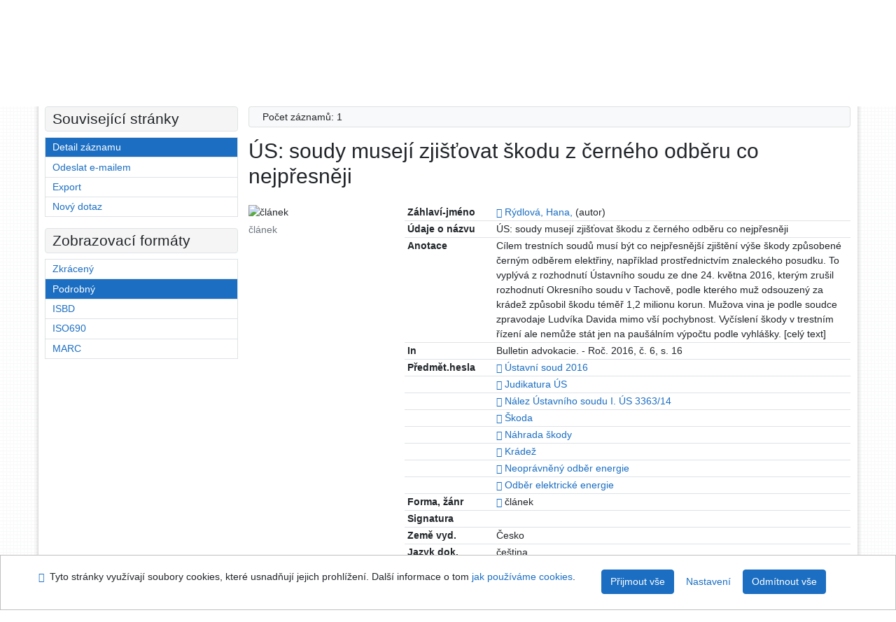

--- FILE ---
content_type: text/html; charset=utf-8
request_url: https://knihovna.usoud.cz/arl-us/cs/detail-us_us_cat-0029432-uS-soudy-museji-zjistovat-skodu-z-cerneho-odberu-co-nejpresneji/?disprec=8&iset=1
body_size: 9601
content:

<!-- TPL: csp.templates2.parts.root -->
<!DOCTYPE html><html id="detail" lang="cs-CZ" dir="ltr" class=""><head>

<!-- TPL: csp.templates2.parts.head -->
<meta name="viewport" content="width=device-width, initial-scale=1, shrink-to-fit=no"><meta charset="UTF-8"><meta id="ipac" name="author" content="IPAC: Cosmotron Bohemia, s.r.o. - www.cosmotron.cz" data-version="4.8.63a - 22.05.2025" data-login="0" data-ns="" data-url="https://knihovna.usoud.cz/i2/" data-ictx="us" data-skin="bs1" data-cachebuster="" data-logbasket="0" data-elink="0" data-lang="cs" data-country="CZ" data-scrollup="" data-src="us_us_cat" data-cookie-choose=1 data-cookie-preferential=0 data-cookie-analytical=0 data-cookie-marketing=0 data-mainjs="">
<!-- TPL: csp.templates2.parts.metaog -->

<!-- TPL: csp.templates2.parts.metalink -->
<link rel="help" href="https://knihovna.usoud.cz/arl-us/cs/napoveda/?key=detail" title="Nápověda"><link rel="home" href="https://knihovna.usoud.cz/arl-us/cs/detail-us_us_cat-0029432-uS-soudy-museji-zjistovat-skodu-z-cerneho-odberu-co-nejpresneji/"><link rel="alternate" hreflang="cs-CZ" href="https://knihovna.usoud.cz/arl-us/cs/detail/?&amp;idx=us_us_cat*0029432&amp;iset=1&amp;disprec=8"><link rel="alternate" hreflang="x-default" href="https://knihovna.usoud.cz/arl-us/cs/detail/?&amp;idx=us_us_cat*0029432&amp;iset=1&amp;disprec=8"><link rel="alternate" hreflang="en-GB" href="https://knihovna.usoud.cz/arl-us/en/detail/?&amp;idx=us_us_cat*0029432&amp;iset=1&amp;disprec=8"><link rel="manifest" href="https://knihovna.usoud.cz/arl-us/cs/webmanifest/" title="PWA"><link rel="license" href="https://knihovna.usoud.cz/arl-us/cs/IPAC/?#ipac-copyright" title="Autorské právo"><link rel="contents" href="https://knihovna.usoud.cz/arl-us/cs/mapa-stranek/" title="Mapa stránek"><link rel="search" id="opensearch" type="application/opensearchdescription+xml" href="https://knihovna.usoud.cz/arl-us/cs/opensearch/?type=xml" title="IPAC ÚS v Brně" data-query="Chcete vyhledávací modul OpenSearch nainstalovat?">
<!-- TPL: csp.templates2.parts.metaapp -->
<meta name="mobile-web-app-capable" content="yes"><meta name="apple-mobile-web-app-capable" content="yes"><meta name="apple-mobile-web-app-title" content="ÚS v Brně"><meta name="apple-mobile-web-app-status-bar-style" content="#FFFFFF"><meta name="theme-color" content="#FFFFFF"><meta name="author" content="Knihovna Ústavního soudu"><meta name="twitter:dnt" content="on">
<meta name="keywords" content="detail,IPAC"><meta name="description" content="Detail záznamu - ÚS: soudy musejí zjišťovat škodu z černého odběru co nejpřesněji - Detailní zobrazení záznamu - Knihovna Ústavního soudu  "><meta name="robots" content="all">
<!-- TPL: csp.templates2.parts.headcss -->
<link rel="preload" as="style" href="https://knihovna.usoud.cz/i2/css/bskin1.css"><link rel="stylesheet" href="https://knihovna.usoud.cz/i2/css/bskin1.css"><link rel="stylesheet" media="print" href="https://knihovna.usoud.cz/i2/css/print.css"><link rel="stylesheet" href="https://knihovna.usoud.cz/i2/user/us/css/buser.css">

<!-- TPL: csp.templates2.detail.meta -->

<!-- TPL: csp.templates2.detail.metalink -->
<link rel="alternate" type="application/marc" href="https://knihovna.usoud.cz/arl-us/cs/export/?idx=us_us_cat*0029432&amp;charset=UTF8&amp;format=LINEMARC" title="MARC - ÚS: soudy musejí zjišťovat škodu z černého odběru co nejpřesněji"><link rel="alternate" type="application/marc" href="https://knihovna.usoud.cz/arl-us/cs/export/?idx=us_us_cat*0029432&amp;charset=UTF8&amp;format=ISO2709" title="MARC ISO2709 - ÚS: soudy musejí zjišťovat škodu z černého odběru co nejpřesněji"><link rel="alternate" type="application/marcxml+xml" href="https://knihovna.usoud.cz/arl-us/cs/export/?idx=us_us_cat*0029432&amp;charset=UTF8&amp;format=XML" title="MARC XML - ÚS: soudy musejí zjišťovat škodu z černého odběru co nejpřesněji"><link rel="alternate" type="application/rdf+xml" href="https://knihovna.usoud.cz/arl-us/cs/detail-us_us_cat-0029432-uS-soudy-museji-zjistovat-skodu-z-cerneho-odberu-co-nejpresneji/?st=feed&amp;feed=rdf"><link rel="preconnect" href="https://cache2.obalkyknih.cz" crossorigin="anonymous"><link rel="dns-prefetch" href="https://cache2.obalkyknih.cz"><link rel="canonical" href="https://knihovna.usoud.cz/arl-us/cs/detail-us_us_cat-0029432-uS-soudy-museji-zjistovat-skodu-z-cerneho-odberu-co-nejpresneji/">
<!-- TPL: csp.templates2.detail.metaog -->
<meta property="og:url" prefix="og: https://ogp.me/ns/og#" content="https://knihovna.usoud.cz/arl-us/cs/detail-us_us_cat-0029432-uS-soudy-museji-zjistovat-skodu-z-cerneho-odberu-co-nejpresneji/"><meta property="og:title" prefix="og: https://ogp.me/ns/og#" content="ÚS: soudy musejí zjišťovat škodu z černého odběru co nejpřesněji"><meta property="og:type" prefix="og: https://ogp.me/ns/og#" content="article"><meta property="article:author" prefix="article: https://ogp.me/ns/article#" content="https://knihovna.usoud.cz/arl-us/cs/detail-us_us_auth-0012328-Rydlova-Hana/"><meta property="article:tag" prefix="article: https://ogp.me/ns/article#" content="Ústavní soud 2016"><meta property="article:tag" prefix="article: https://ogp.me/ns/article#" content="Judikatura ÚS"><meta property="article:tag" prefix="article: https://ogp.me/ns/article#" content="Nález Ústavního soudu I. ÚS 3363/14"><meta property="article:tag" prefix="article: https://ogp.me/ns/article#" content="Škoda"><meta property="article:tag" prefix="article: https://ogp.me/ns/article#" content="Náhrada škody"><meta property="article:tag" prefix="article: https://ogp.me/ns/article#" content="Krádež"><meta property="article:tag" prefix="article: https://ogp.me/ns/article#" content="Neoprávněný odběr energie"><meta property="article:tag" prefix="article: https://ogp.me/ns/article#" content="Odběr elektrické energie">
<!-- TPL: csp.templates2.detail.metatwitter -->
<meta name="twitter:card" prefix="twitter: https://ogp.me/ns/twitter#" content="summary"><meta name="twitter:title" prefix="twitter: https://ogp.me/ns/twitter#" content="ÚS: soudy musejí zjišťovat škodu z černého odběru co nejpřesněji"><meta name="twitter:url" prefix="twitter: https://ogp.me/ns/twitter#" content="https://knihovna.usoud.cz/arl-us/cs/detail-us_us_cat-0029432-uS-soudy-museji-zjistovat-skodu-z-cerneho-odberu-co-nejpresneji/"><meta name="twitter:description" prefix="twitter: https://ogp.me/ns/twitter#" content="článek 'ÚS: soudy musejí zjišťovat škodu z černého odběru co nejpřesněji' ">
<!-- TPL: csp.templates2.detail.metaszn -->
<meta name="szn:galleries-image-link" content="https://knihovna.usoud.cz/arl-us/cs/detail-us_us_cat-0029432-uS-soudy-museji-zjistovat-skodu-z-cerneho-odberu-co-nejpresneji/?st=feed&amp;feed=sznimages">
<!-- TPL: csp.templates2.detail.schemaarticle -->
-<script type="application/ld+json">
{
  "@context": "https://schema.org",
  "@type": "Article",
  "@id": "https://knihovna.usoud.cz/arl-us/cs/detail-us_us_cat-0029432-uS-soudy-museji-zjistovat-skodu-z-cerneho-odberu-co-nejpresneji/",
  "url": "https://knihovna.usoud.cz/arl-us/cs/detail-us_us_cat-0029432-uS-soudy-museji-zjistovat-skodu-z-cerneho-odberu-co-nejpresneji/",
   	"author": [
       {
            "@type": "Person",
            "name": "Rýdlová, Hana",
            "url": "https://knihovna.usoud.cz/arl-us/cs/detail-us_us_auth-0012328-Rydlova-Hana/",
            "@id": "https://knihovna.usoud.cz/arl-us/cs/detail-us_us_auth-0012328-Rydlova-Hana/"      }	],
   "publisher": [
	],
   "image": [
   		""   ],
      "keywords": "Ústavní soud 2016, Judikatura ÚS, Nález Ústavního soudu I. ÚS 3363/14, Škoda, Náhrada škody, Krádež, Neoprávněný odběr energie, Odběr elektrické energie",
      "dateModified": "2018-10-18T10:01:00Z",
      "description": "článek 'ÚS: soudy musejí zjišťovat škodu z černého odběru co nejpřesněji' ",
      "headline": "ÚS: soudy musejí zjišťovat škodu z černého odběru co nejpřesněji"
}
</script>
<script data-main="https://knihovna.usoud.cz/i2/js/conf.detail.js" src="https://knihovna.usoud.cz/i2/js/require.js"></script>
<!-- TPL: csp.templates2.parts.body -->
<title>
ÚS: soudy musejí zjišťovat škodu z černého odběru co nejpřesněji
</title>
</head>
<body class="nojs us_us_cat">
<div id="body">
<div id="page" class="container">

<!-- TPL: csp.templates2.parts.accessibilitynav -->
<div id="accessibility-nav" class="sr-only sr-only-focusable" data-scrollup-title="Přesunout se na začátek stránky"><nav aria-label="Odkazy k přeskočení">
<ul>
<li><a accesskey="0" href="#content">Přejít na obsah</a></li><li><a href="#nav">Přejít na menu</a></li><li><a href="https://knihovna.usoud.cz/arl-us/cs/prohlaseni-o-pristupnosti/?#content" accesskey="1" title="Prohlášení o webové přístupnosti" aria-label="Prohlášení o webové přístupnosti">Prohlášení o webové přístupnosti</a></li></ul>
</nav>
</div>
<!-- TPL: csp.user.us.templates2.parts.header -->
<div id="header" class="container"><header>
<div class="row m-0"><div id="brand" class="col-lg-9 col-md-7 col-sm-6 col-12 mt-1"><div class="container mt-2"><a href="http://www.usoud.cz/knihovna/" title="Knihovna Ústavního soudu"><img class="img-fluid" alt="Logo Knihovna Ústavního soudu" src="https://knihovna.usoud.cz/i2/user/us/img/logo.svg"></a></div></div><div id="header-info-box" class="col-lg-3 col-md-5 col-sm-6 col-12"><div class="container">
<!-- TPL: csp.templates2.parts.languages -->
<div id="language" class="mb-2 lang"><div class="cs btn active first"><a dir="ltr" rel="alternate" href="https://knihovna.usoud.cz/arl-us/cs/detail/?&amp;idx=us_us_cat*0029432&amp;iset=1&amp;disprec=8" hreflang="cs-CZ" lang="cs-CZ" title="Česká verze" aria-label="Česká verze"><i aria-hidden="true" class="flag-cs"></i> Česky</a></div><div class="en btn x last"><a dir="ltr" rel="alternate" href="https://knihovna.usoud.cz/arl-us/en/detail/?&amp;idx=us_us_cat*0029432&amp;iset=1&amp;disprec=8" hreflang="en-GB" lang="en-GB" title="English version" aria-label="English version"><i aria-hidden="true" class="flag-en"></i> English</a></div></div><div id="basket-info"><a href="https://knihovna.usoud.cz/arl-us/cs/kosik/" aria-live="polite" rel="nofollow" class="ibasket nav-link" data-title="V košíku" title="V košíku 0" aria-label="V košíku 0"><i class="icon-basket" aria-hidden="true"></i>
V košíku (<output class="count">0</output>)</a></div></div></div></div></header>

<!-- TPL: csp.templates2.parts.mainmenu -->
<nav id="nav" class="navbar navbar-expand-lg"  aria-label="Hlavní menu">
<button type="button" aria-label="Boční menu" class="navbar-toggler collapsed btn-nav"  data-toggle="collapse" aria-controls="nav-aside" data-target="#nav-aside" id="btn-aside">
<i aria-hidden="true" class="icon-aside"></i>
</button>
<button type="button" aria-label="Hlavní menu" class="navbar-toggler collapsed btn-nav" id="btn-nav" data-toggle="collapse" aria-controls="nav-main" data-target="#nav-main">
<i aria-hidden="true" class="icon-menu"></i>
</button>
<div class="collapse navbar-collapse" id="nav-main"><ul class="navbar-main navbar-nav mr-auto">
<li id="nav-search" class="first nav-item">
<a href="https://knihovna.usoud.cz/arl-us/cs/index/" title="Vyhledávání v online katalogu" aria-label="Vyhledávání v online katalogu" rel="nofollow" class="nav-link">Vyhledávání</a>
</li>
<li id="nav-account" class="nav-item">
<a href="https://knihovna.usoud.cz/arl-us/cs/konto/" title="Informace o účtě uživatele" aria-label="Informace o účtě uživatele" rel="nofollow" class="nav-link">Konto</a>
</li>
<li id="nav-settings" class="nav-item">
<a href="https://knihovna.usoud.cz/arl-us/cs/nastaveni/" title="Nastavení" aria-label="Nastavení" rel="nofollow" class="nav-link">Nastavení účtu</a>
</li>
<li id="nav-help" class="nav-item">
<a href="https://knihovna.usoud.cz/arl-us/cs/napoveda/?key=detail" title="Nápověda k online katalogu IPAC" aria-label="Nápověda k online katalogu IPAC" class="nav-link">Nápověda</a>
</li>
<li id="nav-contact" class="nav-item">
<a href="https://knihovna.usoud.cz/arl-us/cs/kontakt/" title="Stránka s kontakty na knihovnu" aria-label="Stránka s kontakty na knihovnu" class="nav-link">Kontakt</a>
</li>

</ul>
<ul class="navbar-login navbar-nav">

<!-- TPL: csp.templates2.parts.menuaccount -->

<!-- TPL: csp.templates2.parts.ladenkalink -->
<li id="nav-login" class="nav-item"><a href="https://knihovna.usoud.cz/arl-us/cs/prihlaseni/?opal=detail&amp;idx=us_us_cat*0029432&amp;iset=1&amp;disprec=8" class="nav-link " title="Přihlášení uživatele do online katalogu" aria-label="Přihlášení uživatele do online katalogu"><i aria-hidden="true" class="icon-user"></i>&nbsp; Přihlášení</a></li></ul>
</div></nav>
</div><main id="content">

<!-- TPL: csp.templates2.parts.breadcrumb -->
<script type="application/ld+json">
{
    "@context": "https://schema.org",
    "@graph": [{
        "@type": "WebSite",
        "@id": "https://knihovna.usoud.cz/arl-us/cs/index/",
        "url": "https://knihovna.usoud.cz/arl-us/cs/index/",
        "version": "4.8.63a - 22.05.2025",
        "name": "Knihovna Ústavního soudu",
        "description": "Detail záznamu - ÚS: soudy musejí zjišťovat škodu z černého odběru co nejpřesněji - Detailní zobrazení záznamu - Knihovna Ústavního soudu  ",
        "inLanguage": "cs",
        "potentialAction": {
            "@type": "SearchAction",
            "target": "https://knihovna.usoud.cz/arl-us/cs/vysledky/?field=G&amp;search=Hledat&amp;term={q}",
            "query-input": "name=q"
        }
    }, {
        "@type": "WebPage",
        "@id": "https://knihovna.usoud.cz/arl-us/cs/detail-us_us_cat-0029432-uS-soudy-museji-zjistovat-skodu-z-cerneho-odberu-co-nejpresneji/",
        "url": "https://knihovna.usoud.cz/arl-us/cs/detail-us_us_cat-0029432-uS-soudy-museji-zjistovat-skodu-z-cerneho-odberu-co-nejpresneji/",
        "name": "Detail záznamu",
        "description": "Detailní zobrazení záznamu",
        "inLanguage": "cs"
    }
    ,{
        "@type": "BreadcrumbList",
        "itemListElement": [
            {
            "@type": "ListItem",
            "position": 1,
            "item": {
                "@id": "https://knihovna.usoud.cz/arl-us/cs/index/",
                "name": "Hlavní stránka"
                }
            }
,            {
            "@type": "ListItem",
            "position": 2,
            "item": {
                "@id": "https://knihovna.usoud.cz/arl-us/cs/vysledky/?iset=1&amp;disprec=8&amp;idx=us_us_cat*0029432",
                "name": "Výsledky vyhledávání"
                }
            }
,            {
            "@type": "ListItem",
            "position": 3,
            "item": {
                "@id": "https://knihovna.usoud.cz/arl-us/cs/detail-us_us_cat-0029432-uS-soudy-museji-zjistovat-skodu-z-cerneho-odberu-co-nejpresneji/",
                "name": "Detail záznamu"
                }
            }
        ]
    }
    ]
}
</script>

<!-- TPL: csp.templates2.parts.systemalert -->

<!-- TPL: csp.templates2.parts.ladenka -->

<!-- TPL: csp.templates2.detail.main -->

<!-- TPL: csp.templates2.detail.page -->
<div id="outer" class="row"><div id='bside'><div id="inner" class="container">
<!-- TPL: csp.templates2.detail.paging -->
<div class="resultbox card card-body bg-light mb-3"><div class="row justify-content-between"><div class="query-info align-self-center col-sm-12 ">Počet záznamů: 1 &nbsp;
</div></div></div><div class="row"><div class=""><div class="container"><h1>ÚS: soudy musejí zjišťovat škodu z černého odběru co nejpřesněji</h1></div></div></div>
<!-- TPL: csp.templates2.detail.zf -->
<div id="result-body"><ol class="list-group">

<!-- TPL: csp.templates2.result.zdetail -->
<li data-idx="us_us_cat*0029432" id="item-us_us_cat0029432" class="list-group-item result-item odd zf-detail us_us_cat "><div class="li-row row"><div class="format col-sm-9"><div><div class="col-request d-md-block d-lg-none">
<!-- TPL: csp.templates2.result.request -->
</div><div class="zf"><!-- zf: TF_UF_US: -->
<!-- fmtRec: TF_US_UF_I -->
<!-- TPL: csp.templates2.zf.tf -->
<div class="table-responsive"><div id="toolbar-t1tf-us_us_cat0029432"></div><table class="table table-sm zfTF" data-check-on-init="true" data-btn-resize="true" data-mobile-responsive="true" data-toolbar="#toolbar-t1tf-us_us_cat0029432" id="t1tf-us_us_cat0029432">
<col class="zf_prefix"><col class="zf_value">
<tr><th scope="row" data-sortable="true">Záhlaví-jméno</th><td><a href="https://knihovna.usoud.cz/arl-us/cs/detail-us_us_auth-0012328-Rydlova-Hana/?iset=1&amp;qt=mg" title="Odkaz na související záznam (search us_us_auth T001=0012328)" aria-label="Odkaz na související záznam"><span class="icon-search" aria-hidden="true"></span></a> <a href="https://knihovna.usoud.cz/arl-us/cs/vysledky/?src=us_us_cat&amp;field=AUP&amp;term=%22%5ER%C3%BDdlov%C3%A1%2C%20Hana%2C%5E%22&amp;qt=zf&amp;disp=%20R%C3%BDdlov%C3%A1%2C%20Hana%2C" title="Hledat záznamy (search us_us_cat AUP=&#34;^Rýdlová, Hana,^&#34;)"> Rýdlová, Hana,</a>&nbsp;(autor)
</td></tr><tr><th scope="row" data-sortable="true">Údaje o názvu</th><td>ÚS: soudy musejí zjišťovat škodu z černého odběru co nejpřesněji
</td></tr><tr><th scope="row" data-sortable="true">Anotace</th><td>Cílem trestních soudů musí být co nejpřesnější zjištění výše škody způsobené černým odběrem elektřiny, například prostřednictvím znaleckého posudku. To vyplývá z rozhodnutí Ústavního soudu ze dne 24. května 2016, kterým zrušil rozhodnutí Okresního soudu v Tachově, podle kterého muž odsouzený za krádež způsobil škodu téměř 1,2 milionu korun. Mužova vina je podle soudce zpravodaje Ludvíka Davida mimo vší pochybnost. Vyčíslení škody v trestním řízení ale nemůže stát jen na paušálním výpočtu podle vyhlášky. [celý text]
</td></tr><tr><th scope="row" data-sortable="true">In</th><td> Bulletin advokacie. - Roč. 2016, č. 6, s. 16
</td></tr><tr><th scope="row" data-sortable="true">Předmět.hesla</th><td><a href="https://knihovna.usoud.cz/arl-us/cs/detail-us_us_auth-0015821-ustavni-soud-2016/?iset=1&amp;qt=mg" title="Odkaz na související záznam (search us_us_auth T001=0015821)" aria-label="Odkaz na související záznam"><span class="icon-search" aria-hidden="true"></span></a> <a href="https://knihovna.usoud.cz/arl-us/cs/vysledky/?src=us_us_cat&amp;field=SUBJECT&amp;term=%22%5E%C3%9Astavn%C3%AD%20soud%202016%5E%22&amp;qt=zf&amp;disp=%20%C3%9Astavn%C3%AD%20soud%202016" title="Hledat záznamy (search us_us_cat SUBJECT=&#34;^Ústavní soud 2016^&#34;)"> Ústavní soud 2016</a>
</td></tr><tr><th scope="row" data-sortable="true"></th><td><a href="https://knihovna.usoud.cz/arl-us/cs/detail-us_us_auth-z0000971-Judikatura-uS/?iset=1&amp;qt=mg" title="Odkaz na související záznam (search us_us_auth T001=z0000971)" aria-label="Odkaz na související záznam"><span class="icon-search" aria-hidden="true"></span></a> <a href="https://knihovna.usoud.cz/arl-us/cs/vysledky/?src=us_us_cat&amp;field=SUBJECT&amp;term=%22%5EJudikatura%20%C3%9AS%5E%22&amp;qt=zf&amp;disp=%20Judikatura%20%C3%9AS" title="Hledat záznamy (search us_us_cat SUBJECT=&#34;^Judikatura ÚS^&#34;)"> Judikatura ÚS</a>
</td></tr><tr><th scope="row" data-sortable="true"></th><td><a href="https://knihovna.usoud.cz/arl-us/cs/detail-us_us_auth-0016874-Nalez-ustavniho-soudu-I-uS-336314/?iset=1&amp;qt=mg" title="Odkaz na související záznam (search us_us_auth T001=0016874)" aria-label="Odkaz na související záznam"><span class="icon-search" aria-hidden="true"></span></a> <a href="https://knihovna.usoud.cz/arl-us/cs/vysledky/?src=us_us_cat&amp;field=SUBJECT&amp;term=%22%5EN%C3%A1lez%20%C3%9Astavn%C3%ADho%20soudu%20I.%20%C3%9AS%203363/14%5E%22&amp;qt=zf&amp;disp=%20N%C3%A1lez%20%C3%9Astavn%C3%ADho%20soudu%20I.%20%C3%9AS%203363/14" title="Hledat záznamy (search us_us_cat SUBJECT=&#34;^Nález Ústavního soudu I. ÚS 3363/14^&#34;)"> Nález Ústavního soudu I. ÚS 3363/14</a>
</td></tr><tr><th scope="row" data-sortable="true"></th><td><a href="https://knihovna.usoud.cz/arl-us/cs/detail-us_us_auth-0003936-skoda/?iset=1&amp;qt=mg" title="Odkaz na související záznam (search us_us_auth T001=0003936)" aria-label="Odkaz na související záznam"><span class="icon-search" aria-hidden="true"></span></a> <a href="https://knihovna.usoud.cz/arl-us/cs/vysledky/?src=us_us_cat&amp;field=SUBJECT&amp;term=%22%5E%C5%A0koda%5E%22&amp;qt=zf&amp;disp=%20%C5%A0koda" title="Hledat záznamy (search us_us_cat SUBJECT=&#34;^Škoda^&#34;)"> Škoda</a>
</td></tr><tr><th scope="row" data-sortable="true"></th><td><a href="https://knihovna.usoud.cz/arl-us/cs/detail-us_us_auth-z0001485-Nahrada-skody/?iset=1&amp;qt=mg" title="Odkaz na související záznam (search us_us_auth T001=z0001485)" aria-label="Odkaz na související záznam"><span class="icon-search" aria-hidden="true"></span></a> <a href="https://knihovna.usoud.cz/arl-us/cs/vysledky/?src=us_us_cat&amp;field=SUBJECT&amp;term=%22%5EN%C3%A1hrada%20%C5%A1kody%5E%22&amp;qt=zf&amp;disp=%20N%C3%A1hrada%20%C5%A1kody" title="Hledat záznamy (search us_us_cat SUBJECT=&#34;^Náhrada škody^&#34;)"> Náhrada škody</a>
</td></tr><tr><th scope="row" data-sortable="true"></th><td><a href="https://knihovna.usoud.cz/arl-us/cs/detail-us_us_auth-z0001132-Kradez/?iset=1&amp;qt=mg" title="Odkaz na související záznam (search us_us_auth T001=z0001132)" aria-label="Odkaz na související záznam"><span class="icon-search" aria-hidden="true"></span></a> <a href="https://knihovna.usoud.cz/arl-us/cs/vysledky/?src=us_us_cat&amp;field=SUBJECT&amp;term=%22%5EKr%C3%A1de%C5%BE%5E%22&amp;qt=zf&amp;disp=%20Kr%C3%A1de%C5%BE" title="Hledat záznamy (search us_us_cat SUBJECT=&#34;^Krádež^&#34;)"> Krádež</a>
</td></tr><tr><th scope="row" data-sortable="true"></th><td><a href="https://knihovna.usoud.cz/arl-us/cs/detail-us_us_auth-0014402-Neopravneny-odber-energie/?iset=1&amp;qt=mg" title="Odkaz na související záznam (search us_us_auth T001=0014402)" aria-label="Odkaz na související záznam"><span class="icon-search" aria-hidden="true"></span></a> <a href="https://knihovna.usoud.cz/arl-us/cs/vysledky/?src=us_us_cat&amp;field=SUBJECT&amp;term=%22%5ENeopr%C3%A1vn%C4%9Bn%C3%BD%20odb%C4%9Br%20energie%5E%22&amp;qt=zf&amp;disp=%20Neopr%C3%A1vn%C4%9Bn%C3%BD%20odb%C4%9Br%20energie" title="Hledat záznamy (search us_us_cat SUBJECT=&#34;^Neoprávněný odběr energie^&#34;)"> Neoprávněný odběr energie</a>
</td></tr><tr><th scope="row" data-sortable="true"></th><td><a href="https://knihovna.usoud.cz/arl-us/cs/detail-us_us_auth-0004442-Odber-elektricke-energie/?iset=1&amp;qt=mg" title="Odkaz na související záznam (search us_us_auth T001=0004442)" aria-label="Odkaz na související záznam"><span class="icon-search" aria-hidden="true"></span></a> <a href="https://knihovna.usoud.cz/arl-us/cs/vysledky/?src=us_us_cat&amp;field=SUBJECT&amp;term=%22%5EOdb%C4%9Br%20elektrick%C3%A9%20energie%5E%22&amp;qt=zf&amp;disp=%20Odb%C4%9Br%20elektrick%C3%A9%20energie" title="Hledat záznamy (search us_us_cat SUBJECT=&#34;^Odběr elektrické energie^&#34;)"> Odběr elektrické energie</a>
</td></tr><tr><th scope="row" data-sortable="true">Forma, žánr</th><td><a href="https://knihovna.usoud.cz/arl-us/cs/detail-us_us_auth-0000603-clanek/?iset=1&amp;qt=mg" title="Odkaz na související záznam (search us_us_auth T001=0000603)" aria-label="Odkaz na související záznam"><span class="icon-search" aria-hidden="true"></span></a> článek
</td></tr><tr><th scope="row" data-sortable="true">Signatura</th><td>
</td></tr><tr><th scope="row" data-sortable="true">Země vyd.</th><td>Česko
</td></tr><tr><th scope="row" data-sortable="true">Jazyk dok.</th><td>čeština
</td></tr><tr><th scope="row" data-sortable="true">Databáze</th><td>Články
</td></tr></table>
</div></div></div></div><div class="aside col-sm-3">
<!-- TPL: csp.templates2.result.image -->
<div class="img"><img class="type img-fluid"  alt="článek" src="https://knihovna.usoud.cz/i2/bs1/doc/article.png"><p class="form-text">článek</p>
</div><div class="nav"><div class="d-none d-lg-block">
<!-- TPL: csp.templates2.result.request -->
</div></div></div></div>
<!-- fmtRec: TF_US_UF_I_2 -->
<!-- TPL: csp.templates2.result.tabs -->
<ul class="mt-3 nav nav-tabs" role="tablist">
</ul>
<div class="tab-content" id="tab-content1"></div>
<!-- TPL: csp.templates2.result.gallery -->
<div id="osd1-root" class="openseadragon-root"><div id="osd1-toolbar" class="openseadragon-toolbar"><div class="btn-toolbar justify-content-between" role="toolbar"><div class="btn-group" role="group"><button id="osd1-btn-zoomin" data-config="zoomInButton" title="Přiblížit obrázek" aria-label="Přiblížit obrázek" type="button" class="btn btn-light btn-zoomin"><i aria-hidden="true" class="icon-plus"></i></button>
<button id="osd1-btn-zoomout" data-config="zoomOutButton" title="Oddálit obrázek" aria-label="Oddálit obrázek" type="button" class="btn btn-light btn-zoomout"><i aria-hidden="true" class="icon-minus"></i></button>
<button id="osd1-btn-home" data-config="homeButton" title="Původní velikost obrázku" aria-label="Původní velikost obrázku" type="button" class="btn btn-light btn-home"><i class="icon-home"></i></button>
<button id="osd1-btn-fullpage" data-config="fullPageButton" title="Přepnout celou stránku" aria-label="Přepnout celou stránku" type="button" class="btn btn-light btn-fullpage"><i aria-hidden="true" class="icon-normalscreen"></i></button>
<button id="osd1-btn-info" title="Info" aria-label="Info" type="button" class="btn btn-light btn-info"><i aria-hidden="true" class="icon-info"></i> <span class="head-openseadragon-title"></span></button>
</div><div class="btn-group" role="group"><button id="osd1-btn-rotateleft" data-config="rotateLeftButton" title="Otočit doleva" aria-label="Otočit doleva" type="button" class="btn btn-light btn-rotateleft"><i aria-hidden="true" class="icon-undo"></i></button>
<button id="osd1-btn-rotateright" data-config="rotateRightButton" title="Otočit doprava" aria-label="Otočit doprava" type="button" class="btn btn-light btn-rotateright"><i aria-hidden="true" class="icon-redo"></i></button>
<a id="osd1-btn-download" title="Stáhnout" aria-label="Stáhnout" role="button" download href="#" target="_blank" class="btn btn-light btn-download"><i aria-hidden="true" class="icon-export"></i></a><span id="osd1-text-currentpage" class="btn text-currentpage"></span><button id="osd1-btn-previous" data-config="previousButton" title="Předcházející strana" aria-label="Předcházející strana" type="button" class="btn btn-light btn-previous"><i aria-hidden="true" class="icon-menu-left"></i></button>
<button id="osd1-btn-next" data-config="nextButton" title="Další strana" aria-label="Další strana" type="button" class="btn btn-light btn-next"><i aria-hidden="true" class="icon-menu-right"></i></button>
</div></div></div><div id="osd1" class="openseadragon" data-data="#tpl-json-osd1" data-dataurl="https://knihovna.usoud.cz/arl-us/cs/detail/?type=xml&amp;st=ajax" data-toolbar="#osd1-toolbar" data-source="#osd1-source"><noscript>
</noscript>
</div><div><ul id="osd1-source" class="nav row openseadragon-source">

</ul>
<script id="tpl-json-osd1" type="text/x-jsrender">
[
]
</script>
</div></div>
<!-- TPL: csp.templates2.result.operations -->
<div class="nav5"><nav class="navbar bg-light pl-0" aria-label="Odkazy k záznamu">
<ul class="nav nav-pills">
<li class="basket nav-item" aria-live="assertive"><a href="https://knihovna.usoud.cz/arl-us/cs/kosik/?idx=us_us_cat*0029432&amp;add=1" rel="nofollow" role="button" data-idx="us_us_cat*0029432" aria-controls="basket-info" aria-label="Vložit do košíku: ÚS: soudy musejí zjišťovat škodu z černého odběru co nejpřesněji" title="Vložit do košíku: ÚS: soudy musejí zjišťovat škodu z černého odběru co nejpřesněji" class="addcart nav-link"><i aria-hidden="true" class="icon-basket"></i>&nbsp; Do košíku</a></li><li class="permalink nav-item"><a href="https://knihovna.usoud.cz/arl-us/cs/detail-us_us_cat-0029432-uS-soudy-museji-zjistovat-skodu-z-cerneho-odberu-co-nejpresneji/" class="url nav-link" rel="bookmark" data-title="ÚS: soudy musejí zjišťovat škodu z černého odběru co nejpřesněji" title="Trvalý odkaz na záznam: ÚS: soudy musejí zjišťovat škodu z černého odběru co nejpřesněji" aria-label="Trvalý odkaz na záznam: ÚS: soudy musejí zjišťovat škodu z černého odběru co nejpřesněji"><i aria-hidden="true" class="icon-permalink"></i>&nbsp; Trvalý odkaz</a></li><li class="bookmark nav-item"><a href="https://knihovna.usoud.cz/arl-us/cs/bookmark/?idx=us_us_cat*0029432&amp;disprec=1&amp;idx=us_us_cat*0029432&amp;iset=1&amp;disprec=8" rel="nofollow" class="nav-link" title="Nástroj pro práci se záznamem: ÚS: soudy musejí zjišťovat škodu z černého odběru co nejpřesněji" aria-label="Nástroj pro práci se záznamem: ÚS: soudy musejí zjišťovat škodu z černého odběru co nejpřesněji"><i aria-hidden="true" class="icon-bookmark"></i>&nbsp; Bookmark</a></li><li class="comment nav-item">
<!-- TPL: csp.templates2.rating.operation -->
</li><li class="mydoc nav-item"><a href="https://knihovna.usoud.cz/arl-us/cs/vybrane-dokumenty/?idx=us_us_cat*0029432&amp;f_new=1&amp;idx=us_us_cat*0029432&amp;iset=1&amp;disprec=8" data-modal-login="1" rel="nofollow" class="nav-link" title="Seznam a správa dokumentů uživatele: ÚS: soudy musejí zjišťovat škodu z černého odběru co nejpřesněji" aria-label="Seznam a správa dokumentů uživatele: ÚS: soudy musejí zjišťovat škodu z černého odběru co nejpřesněji"><i aria-hidden="true" class="icon-mydocuments"></i>&nbsp;Vybrané dokumenty</a></li><li class="nav-item facebook">
<div class='fb-share-button nav-link' data-href='https%3A%2F%2Fknihovna.usoud.cz%2Farl-us%2Fcs%2Fdetail-us_us_cat-0029432-uS-soudy-museji-zjistovat-skodu-z-cerneho-odberu-co-nejpresneji%2F' data-layout='button' data-size='small'><a class='fb-xfbml-parse-ignore' rel='external' target='_blank' href='https://www.facebook.com/sharer/sharer.php?u=https%3A%2F%2Fknihovna.usoud.cz%2Farl-us%2Fcs%2Fdetail-us_us_cat-0029432-uS-soudy-museji-zjistovat-skodu-z-cerneho-odberu-co-nejpresneji%2F' title='Sdílet na Facebooku'><i class='icon-facebook' aria-hidden='true'></i>  Sdílet</a></div></li></ul>
</nav>
</div></li></ol>
</div>
<!-- TPL: csp.templates2.detail.map -->

<!-- TPL: csp.templates2.detail.paging -->
<div class="resultbox card card-body bg-light mb-3"><div class="row justify-content-between"><div class="query-info align-self-center col-sm-12 ">Počet záznamů: 1 &nbsp;
</div></div></div></div></div>
<!-- TPL: csp.templates2.detail.aside -->
<div id="aside" class="navbar-expand-lg"><div class="collapse navbar-collapse" id="nav-aside"><aside aria-label="Související stránky">
<!-- TPL: csp.templates2.detail.submenu -->
<div id="nav1" class="part"><h2>Související stránky</h2><ul class="nav flex-column"><li id="nav1-detail" class="nav-item"><a href="https://knihovna.usoud.cz/arl-us/cs/detail-us_us_cat-0029432-uS-soudy-museji-zjistovat-skodu-z-cerneho-odberu-co-nejpresneji/?iset=1&amp;disprec=8" class="nav-link active" title="Detailní zobrazení záznamu" aria-label="Detailní zobrazení záznamu">Detail záznamu</a></li><li id="nav1-mail" class="nav-item"><a href="https://knihovna.usoud.cz/arl-us/cs/odeslat-email/?idx=us_us_cat*0029432&amp;iset=1&amp;disprec=8" rel="nofollow" class="nav-link" title="Odeslání záznamů na e-mail" aria-label="Odeslání záznamů na e-mail">Odeslat e-mailem</a></li><li id="nav1-export" class="nav-item"><a href="https://knihovna.usoud.cz/arl-us/cs/export/?idx=us_us_cat*0029432&amp;iset=1&amp;disprec=8" rel="nofollow" class="nav-link" title="Export záznamu" aria-label="Export záznamu">Export</a></li><li id="nav1-new" class="nav-item"><a href="https://knihovna.usoud.cz/arl-us/cs/index/" rel="nofollow" class="nav-link" title="Vyhledávání v online katalogu" aria-label="Vyhledávání v online katalogu">Nový dotaz</a></li></ul></div><div id="format" class="part"><h2>Zobrazovací formáty</h2><ul class="nav flex-column"><li class="nav-item"><a href="https://knihovna.usoud.cz/arl-us/cs/detail/?zf=SHORT&amp;idx=us_us_cat*0029432&amp;iset=1&amp;disprec=8" class="nav-link " rel="nofollow" title="Formát: Zkrácený" aria-label="Formát: Zkrácený">Zkrácený</a></li><li class="nav-item"><a href="https://knihovna.usoud.cz/arl-us/cs/detail/?zf=TF_UF_US&amp;idx=us_us_cat*0029432&amp;iset=1&amp;disprec=8" class="nav-link active" rel="nofollow" title="Formát: Podrobný" aria-label="Formát: Podrobný">Podrobný</a></li><li class="nav-item"><a href="https://knihovna.usoud.cz/arl-us/cs/detail/?zf=TF_ISBDH&amp;idx=us_us_cat*0029432&amp;iset=1&amp;disprec=8" class="nav-link " rel="nofollow" title="Formát: ISBD" aria-label="Formát: ISBD">ISBD</a></li><li class="nav-item"><a href="https://knihovna.usoud.cz/arl-us/cs/detail/?zf=TF_ISO_US&amp;idx=us_us_cat*0029432&amp;iset=1&amp;disprec=8" class="nav-link " rel="nofollow" title="Formát: ISO690" aria-label="Formát: ISO690">ISO690</a></li><li class="nav-item"><a href="https://knihovna.usoud.cz/arl-us/cs/detail/?zf=DATA&amp;idx=us_us_cat*0029432&amp;iset=1&amp;disprec=8" class="nav-link " rel="nofollow" title="Formát: MARC" aria-label="Formát: MARC">MARC</a></li></ul></div>
<!-- TPL: csp.templates2.parts.headaside -->

<!-- TPL: csp.templates2.parts.footeraside -->
</aside></div></div></div>
<!-- TPL: csp.templates2.result.jstemplate -->

<!-- TPL: csp.templates2.parts.jstable -->
<script id="tpl-toolbar" type="text/x-jsrender">
{{if isform}}
<button type="button" data-toggle="tooltip" data-link="{on ~doCheck}" id="btn-check-{{:id}}" class="btn-check btn btn-light" aria-label="Označit vše" title="Označit vše">
<i class="icon-check" aria-hidden="true"></i>
</button>
<button type="button" data-toggle="tooltip" data-link="{on ~doUnCheck}" id="btn-uncheck-{{:id}}" class="btn-uncheck btn btn-light" aria-label="Odznačit vše" title="Odznačit vše">
<i class="icon-uncheck" aria-hidden="true"></i>
</button>
{{/if}}
</script>
<script id="tpl-table-loading" type="text/x-jsrender">
<span class="icon-loading" aria-hidden="true" aria-live="polite" role="alert" aria-busy="true" aria-label="Načítání"><span role="progressbar" aria-valuetext="Načítání"><i class="icon-loading" aria-hidden="true"></i></span></span></script>
<script id="tpl-table-price" type="text/x-jsrender">
<span class="{{:class}}"><b>{{:sign}}</b>{{:price}}</span></script><script id="tpl-loading" type="text/x-jsrender">
<div class="ipac-loading" role="alert" aria-live="polite" aria-busy="true" aria-label="Načítání"><span role="progressbar" aria-valuetext="Načítání"><i class="icon-loading" aria-hidden="true"></i></span></div></script>
<script id="tpl-permalink" type="text/x-jsrender"  title="Trvalý odkaz na záznam">
<h3>{{:title}}</h3>
<p class="link"><a href="{{:href}}">Přejít na stránku</a></p>
<div role="form"><div class="form-group"><label for="plink-l" class="col-sm-12">Zkopírovat do schránky</label>
<div class="col-sm-12"><div class="input-group"><input readonly="readonly" class="form-control" onclick="this.select();" inputmode="none" type="url" value="{{:href}}" id="plink-l"><div role="button" class="input-group-append input-group-text ipac-clipboard btn" data-toggle="tooltip" data-clipboard-action="copy" aria-controls="plink-l" data-clipboard-target="#plink-l" title="Zkopírovat do schránky" data-title="Zkopírováno do schránky"><i class="icon-copy" aria-hidden="true"></i>
</div></div></div></div></div></script>
<script id="tpl-contact-map" type="text/x-jsrender">
<strong>{{:name}}</strong><br>
{{if src}}<img alt="{{:name}}" src="{{:src}}" class="img-thumbnail" width="150"><br>{{/if}}
{{if street}}<br>{{:street}}{{/if}}
{{if locality}}<br>{{:locality}}{{/if}}
</script>
<script id="tpl-weather-tooltip" type="text/x-jsrender">
<div class="card p-2 text-nowrap"><div>{{:day}}{{:year}}</div><div>{{:txmax}} <b style="color:{{:maxcolor}};">{{if max}}{{:max}}{{else}} {{/if}}</b></div><div>{{:txmin}} <b style="color:{{:mincolor}};">{{if min}}{{:min}}{{else}} {{/if}}</b></div>{{if note}}<div>{{:note}}</div>{{/if}}
</div></script>
<script id="tpl-btn-more" type="text/x-jsrender">
<a href="javascript:void(0);" role="button" class="more" aria-expanded="false" aria-label="{{:title}}" title="{{:title}}">{{:text}}</a></script>
<script id="tpl-btn-affix" type="text/x-jsrender">
<a href="javascript:;" data-link="{on ~doClick}" role="button" class="btn btn-light btn-sm" title="{{:title}}" aria-label="{{:title}}" aria-pressed="{{:pressed}}"><i class="icon-{{:icon}}" aria-hidden="true"></i></a></script>
<!-- TPL: csp.templates2.parts.tail -->
<br class="clearfix">
</main><!-- /#content -->
<!-- TPL: csp.templates2.parts.toplist -->
<div id="fuh"></div>
<!-- TPL: csp.templates2.parts.nojs -->
<noscript><p class="alert alert-warning" role="alert">
Pro plnou funkčnost těchto stránek je nutné povolit JavaScript.
Zde jsou <a href="https://www.enable-javascript.com/cz/" rel="external nofollow" target="_blank" title="enable-javascript.com  - Externí odkaz">instrukce jak povolit JavaScript ve Vašem webovém prohlížeči</a>.
</p></noscript></div><!-- /#page --></div><!-- /#body -->
<!-- TPL: csp.templates2.parts.footer -->
<div id="footer"><div class="container"><footer aria-label="Zápatí" class="row">
<div id="footer-brand" class="col-md-2"><a href="https://knihovna.usoud.cz/arl-us/cs/index/" rel="home" title="Návrat na úvodní stránku katalogu" aria-label="Návrat na úvodní stránku katalogu"><i class="icon-arl" aria-hidden="true"></i></a></div><div id="nav3" class="col-md-5"><nav>
<ul class="nav">
<li id="nav3-smap" class="first nav-item">
<a href="https://knihovna.usoud.cz/arl-us/cs/mapa-stranek/" title="Mapa webových stránek online katalogu" aria-label="Mapa webových stránek online katalogu" accesskey="3" class="nav-link">Mapa stránek</a>
</li>
<li id="nav3-accessibility" class="nav-item">
<a href="https://knihovna.usoud.cz/arl-us/cs/prohlaseni-o-pristupnosti/" title="Prohlášení o webové přístupnosti" aria-label="Prohlášení o webové přístupnosti" class="nav-link">Přístupnost</a>
</li>
<li id="nav3-privacy" class="nav-item">
<a href="https://knihovna.usoud.cz/arl-us/cs/soukromi/" title="Zásady nakládání s osobními údaji uživatelů" aria-label="Zásady nakládání s osobními údaji uživatelů" class="nav-link">Soukromí</a>
</li>
<li id="nav3-opensearch" class="nav-item">
<a href="https://knihovna.usoud.cz/arl-us/cs/opensearch/" title="Možnost doplnit do webového prohlížece vyhledávací modul na vyhledávaní v online katalogu" aria-label="Možnost doplnit do webového prohlížece vyhledávací modul na vyhledávaní v online katalogu" class="nav-link">Modul OpenSearch</a>
</li>
<li id="nav3-feedback" class="nav-item">
<a href="https://knihovna.usoud.cz/arl-us/cs/napiste-nam/" title="Formulář pro zaslání zprávy" aria-label="Formulář pro zaslání zprávy" rel="nofollow" class="nav-link">Napište nám</a>
</li>
<li id="nav3-cookies" class="nav-item">
<a href="https://knihovna.usoud.cz/arl-us/cs/cookies/" title="Nastavení cookies" aria-label="Nastavení cookies" rel="nofollow" class="nav-link">Nastavení cookies</a>
</li>

</ul>
</nav>
</div><div id="contentinfo" role="contentinfo" class="col-md-5"><p id="footprint">
&nbsp;
<span itemscope="itemscope" itemtype="https://schema.org/Organization"><a itemprop="url" rel="me external" target="_blank" href="http://www.usoud.cz/knihovna/"><span itemprop="name">Ústavní soud, IČO: 48513687, se sídlem Joštova 625/8, 660 83 Brno</span></a></span></p>
<p id="cosmotron" itemscope="itemscope" itemtype="https://schema.org/Organization">
©1993-2026 &nbsp;<a href="https://knihovna.usoud.cz/arl-us/cs/IPAC/" dir="ltr" title="Informace o aplikaci IPAC" aria-label="Informace o aplikaci IPAC"><abbr lang="en-GB" title="Internet Public Access Catalog">IPAC</abbr><time datetime="2025-05-22" title="4.8.63a - 22.5.2025">&nbsp;v.4.8.63a</time></a>&nbsp;-&nbsp; <span dir="ltr"><a itemprop="url" rel="external" target="_blank" href="https://www.cosmotron.cz" title="Web společnosti Cosmotron Bohemia, s.r.o.  - Externí odkaz"><span itemprop="name">Cosmotron Bohemia, s.r.o.</span></a></span></p>
</div></footer>
</div></div><div class="overlay"></div>
<!-- TPL: csp.templates2.parts.jsmodal -->
<script id="tpl-help-modal" type="text/x-jsrender">
<div class="modal fade"  id="detail-modal{{:item}}"  tabindex="-1" role="dialog" aria-labelledby="detail-modal{{:item}}-modal-title" aria-hidden="true"><div class="modal-dialog" role="document"><div class="modal-content"><div class="modal-header "><h1 class="modal-title h3 w-100" id="detail-modal{{:item}}-modal-title">{{:title}} </h1><button type="button" class="close" data-dismiss="modal" aria-label="Zavřít"><span aria-hidden="true">&times;</span></button></div><div class="modal-body">{{:html}}
</div><div class="modal-footer"><button type="button" class="btn btn-light" data-dismiss="modal" aria-label="Zavřít">Zavřít</button></div></div></div></div></script>
<script id="tpl-help-trigger" type="text/x-jsrender">
<span data-toggle="modal" class="btn btn-light" data-target="#detail-modal{{:item}}"><i class="icon-info" aria-hidden="true"></i>
</span></script>
<script id="tpl-ipac-modal" type="text/x-jsrender">
<div class="modal fade {{:type}}" id="{{:id}}" tabindex="-1" role="dialog" aria-labelledby="{{:id}}-title" aria-hidden="true"><div class="modal-dialog {{:size}} {{if centered}}modal-dialog-centered{{/if}}" role="document"><div class="modal-content"><div class="modal-header {{if report}}bg-{{:reportclass}}{{/if}}"><h1 class="modal-title h3" id="{{:id}}-title">{{:name}}</h1>
<button type="button" class="close" data-dismiss="modal" aria-label="Zavřít"><i aria-hidden="true">&times;</i></button>
</div><div class="modal-body{{if report}} collapse border border-{{:reportclass}}{{/if}} {{if center}} text-center{{/if}}" id="{{:id}}-report">{{:body}}
</div><div class="modal-footer">{{if foottext}}<div class="text-left">{{:foottext}}</div>{{/if}}
{{if report}}
<a role="button" class="btn btn-light" data-toggle="collapse" href="#{{:id}}-report" aria-expanded="false" aria-controls="{{:id}}-report"><i class="icon-info" aria-hidden="true"></i>&nbsp; {{:report}}</a>{{/if}}
{{if agree}}
<button type="button" class="btn btn-primary" id="btn-agree" data-link="{on ~doArgee}" data-dismiss="modal">{{if agreeicon}}<i class="{{:agreeicon}}" aria-hidden="true"></i>&nbsp;{{/if}} {{:agree}}</button>
{{/if}}
{{if disagree}}
<button type="button" class="btn btn-light" id="btn-disagree" data-link="{on ~doArgee}" data-dismiss="modal">{{if disagreeicon}}<i class="{{:disagreeicon}}" aria-hidden="true"></i>&nbsp;{{/if}} {{:disagree}}</button>
{{/if}}
{{if link}}
<a id="btn-link" href="{{:href}}" target="{{if linktarget}}{{:linktarget}}{{else}}_self{{/if}}" class="btn btn-{{if linkprimary}}primary{{else}}light{{/if}}{{if linktarget}} external{{/if}}">{{if linkicon}}<i class="{{:linkicon}}" aria-hidden="true"></i>&nbsp;{{/if}} {{:link}}</a>{{/if}}
{{if linkform}}
<form method="post" action="{{:href}}" role="link" target="{{if linktarget}}{{:linktarget}}{{else}}_self{{/if}}">

{{if param1n}}<input type="hidden" name="{{:param1n}}" value="{{:param1v}}"/>{{/if}}
<button id="btn-linkform" type="submit" class="btn btn-{{if linkprimary}}primary{{else}}light{{/if}}">{{if linkicon}}<i class="{{:linkicon}}" aria-hidden="true"></i>&nbsp;{{/if}} {{:linkform}}</button>
</form>{{/if}}
{{if close}}
<button type="button" class="btn btn-light" data-dismiss="modal" aria-label="Zavřít">Zavřít</button>
{{/if}}
</div></div></div></div></script>
<script id="tpl-modal-loading" type="text/x-jsrender">
<div class="modal fade" id="modal-loading" tabindex="-1" aria-labelledby="modal-loading-title" role="dialog" aria-busy="true" aria-label="Načítání" aria-hidden="true"><div class="modal-dialog modal-sm modal-dialog-centered" role="document"><div class="modal-content text-center"><div class="modal-body"><h1 class="modal-title h3" id="modal-loading-title">Načítání&hellip;</h1>
<span role="progressbar" aria-valuetext="Načítání"><i class="icon-loading" aria-hidden="true"></i></span></div></div></div></div></script>
<script id="tpl-tab-loading" type="text/x-jsrender">
<div class="m-auto text-center" role="alert" aria-busy="true" aria-label="Načítání"><h1>Načítání&hellip;</h1>
<span role="progressbar" aria-valuetext="Načítání"><i class="icon-loading" aria-hidden="true"></i></span></div></script>
<script id="tpl-btn-clearable" type="text/x-jsrender">
<button class="btn d-none {{:class}}" type="button" aria-label="{{:label}}" tabindex="-1"><i aria-hidden="true">&times;</i></button>
</script>
<div id="ipac-modal"></div><div class="modal fade"  id="modal-openseadragon"  tabindex="-1" role="dialog" aria-labelledby="modal-openseadragon-modal-title" aria-hidden="true"><div class="modal-dialog modal-sm" role="document"><div class="modal-content"><div class="modal-header "><h1 class="modal-title h3 w-100" id="modal-openseadragon-modal-title">openseadragon </h1><button type="button" class="close" data-dismiss="modal" aria-label="Zavřít"><span aria-hidden="true">&times;</span></button></div><div class="modal-body"><div class="modal-body-fromjs"><!-- Description from JS JSON --></div></div></div></div></div>
<!-- TPL: csp.templates2.cookies.cookiesbar -->
<div class="container-fluid fixed-bottom d-none" id="cookiesbar"><div class="container cookiesbar-body"><div class="row"><div class="col-12 col-md-8 cookiesbar-text"><p>
<i aria-hidden="true" class="icon-info"></i>&nbsp;
Tyto stránky využívají soubory cookies, které usnadňují jejich prohlížení. Další informace o tom
<a href="https://knihovna.usoud.cz/arl-us/cs/napoveda/?key=cookies" title="Nápověda: jak používáme cookies" aria-label="Nápověda: jak používáme cookies" class="help-link">jak používáme cookies</a>.
</p>
</div><div class="col-12 col-md-4 cookiesbar-btn"><a href="https://knihovna.usoud.cz/arl-us/cs/cookies/?opt=all&amp;save=1&amp;opal=detail" rel="nofollow" class="btn btn-ajax btn-primary ml-1" title="Přijmout všechny cookies" aria-label="Přijmout všechny cookies">Přijmout vše</a><a href="https://knihovna.usoud.cz/arl-us/cs/cookies/" rel="nofollow" class="btn btn-link ml-1" title="Nastavení cookies" aria-label="Nastavení cookies">Nastavení</a><a href="https://knihovna.usoud.cz/arl-us/cs/cookies/?opt=technical&amp;save=1&amp;opal=detail" rel="nofollow" class="btn btn-ajax btn-primary ml-1" title="Přijmout pouze nezbytné cookies" aria-label="Přijmout pouze nezbytné cookies">Odmítnout vše</a></div></div></div></div><div id="fb-root"></div></body>
</html><!-- page-total: 0.06 -->
